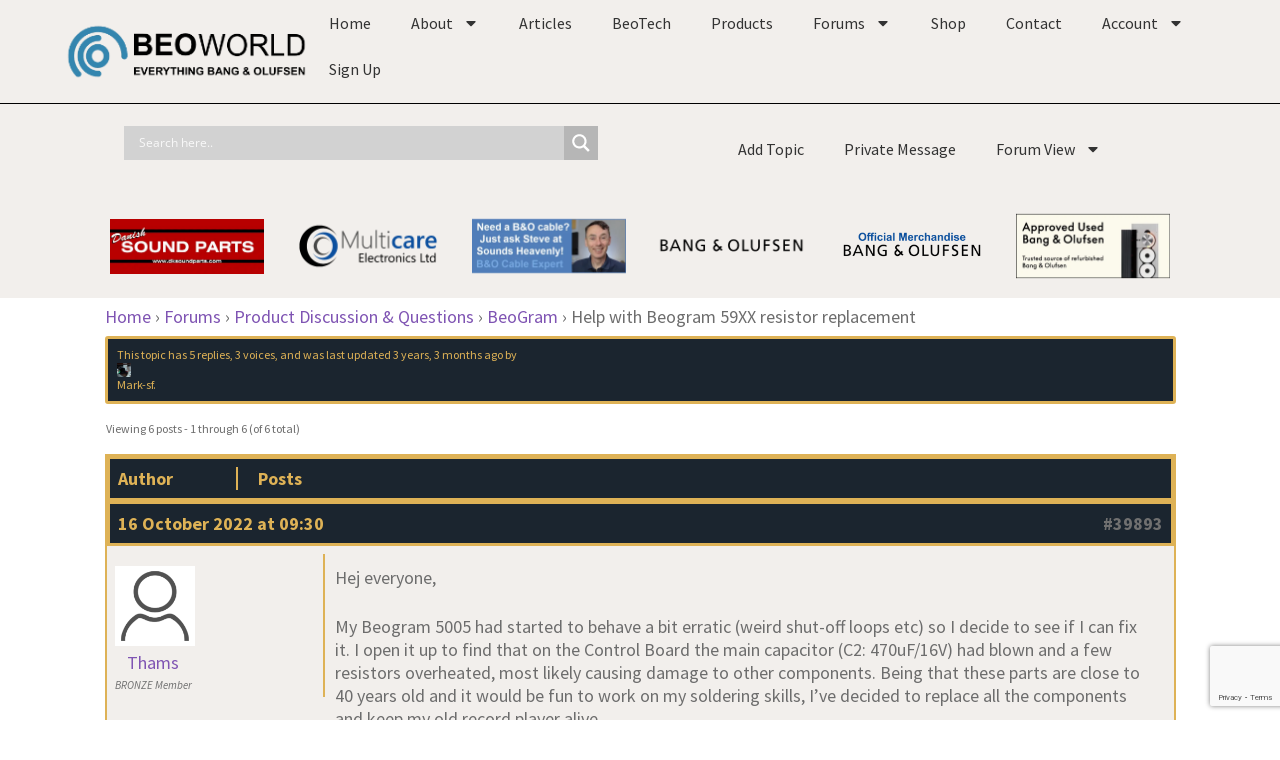

--- FILE ---
content_type: text/html; charset=utf-8
request_url: https://www.google.com/recaptcha/api2/anchor?ar=1&k=6LeBQ5MpAAAAAHjLqz3kPa8sALXycBOKRYxbwN-K&co=aHR0cHM6Ly9mb3J1bS5iZW93b3JsZC5vcmc6NDQz&hl=en&v=PoyoqOPhxBO7pBk68S4YbpHZ&size=invisible&anchor-ms=20000&execute-ms=30000&cb=8bzvqcpl9vxk
body_size: 48849
content:
<!DOCTYPE HTML><html dir="ltr" lang="en"><head><meta http-equiv="Content-Type" content="text/html; charset=UTF-8">
<meta http-equiv="X-UA-Compatible" content="IE=edge">
<title>reCAPTCHA</title>
<style type="text/css">
/* cyrillic-ext */
@font-face {
  font-family: 'Roboto';
  font-style: normal;
  font-weight: 400;
  font-stretch: 100%;
  src: url(//fonts.gstatic.com/s/roboto/v48/KFO7CnqEu92Fr1ME7kSn66aGLdTylUAMa3GUBHMdazTgWw.woff2) format('woff2');
  unicode-range: U+0460-052F, U+1C80-1C8A, U+20B4, U+2DE0-2DFF, U+A640-A69F, U+FE2E-FE2F;
}
/* cyrillic */
@font-face {
  font-family: 'Roboto';
  font-style: normal;
  font-weight: 400;
  font-stretch: 100%;
  src: url(//fonts.gstatic.com/s/roboto/v48/KFO7CnqEu92Fr1ME7kSn66aGLdTylUAMa3iUBHMdazTgWw.woff2) format('woff2');
  unicode-range: U+0301, U+0400-045F, U+0490-0491, U+04B0-04B1, U+2116;
}
/* greek-ext */
@font-face {
  font-family: 'Roboto';
  font-style: normal;
  font-weight: 400;
  font-stretch: 100%;
  src: url(//fonts.gstatic.com/s/roboto/v48/KFO7CnqEu92Fr1ME7kSn66aGLdTylUAMa3CUBHMdazTgWw.woff2) format('woff2');
  unicode-range: U+1F00-1FFF;
}
/* greek */
@font-face {
  font-family: 'Roboto';
  font-style: normal;
  font-weight: 400;
  font-stretch: 100%;
  src: url(//fonts.gstatic.com/s/roboto/v48/KFO7CnqEu92Fr1ME7kSn66aGLdTylUAMa3-UBHMdazTgWw.woff2) format('woff2');
  unicode-range: U+0370-0377, U+037A-037F, U+0384-038A, U+038C, U+038E-03A1, U+03A3-03FF;
}
/* math */
@font-face {
  font-family: 'Roboto';
  font-style: normal;
  font-weight: 400;
  font-stretch: 100%;
  src: url(//fonts.gstatic.com/s/roboto/v48/KFO7CnqEu92Fr1ME7kSn66aGLdTylUAMawCUBHMdazTgWw.woff2) format('woff2');
  unicode-range: U+0302-0303, U+0305, U+0307-0308, U+0310, U+0312, U+0315, U+031A, U+0326-0327, U+032C, U+032F-0330, U+0332-0333, U+0338, U+033A, U+0346, U+034D, U+0391-03A1, U+03A3-03A9, U+03B1-03C9, U+03D1, U+03D5-03D6, U+03F0-03F1, U+03F4-03F5, U+2016-2017, U+2034-2038, U+203C, U+2040, U+2043, U+2047, U+2050, U+2057, U+205F, U+2070-2071, U+2074-208E, U+2090-209C, U+20D0-20DC, U+20E1, U+20E5-20EF, U+2100-2112, U+2114-2115, U+2117-2121, U+2123-214F, U+2190, U+2192, U+2194-21AE, U+21B0-21E5, U+21F1-21F2, U+21F4-2211, U+2213-2214, U+2216-22FF, U+2308-230B, U+2310, U+2319, U+231C-2321, U+2336-237A, U+237C, U+2395, U+239B-23B7, U+23D0, U+23DC-23E1, U+2474-2475, U+25AF, U+25B3, U+25B7, U+25BD, U+25C1, U+25CA, U+25CC, U+25FB, U+266D-266F, U+27C0-27FF, U+2900-2AFF, U+2B0E-2B11, U+2B30-2B4C, U+2BFE, U+3030, U+FF5B, U+FF5D, U+1D400-1D7FF, U+1EE00-1EEFF;
}
/* symbols */
@font-face {
  font-family: 'Roboto';
  font-style: normal;
  font-weight: 400;
  font-stretch: 100%;
  src: url(//fonts.gstatic.com/s/roboto/v48/KFO7CnqEu92Fr1ME7kSn66aGLdTylUAMaxKUBHMdazTgWw.woff2) format('woff2');
  unicode-range: U+0001-000C, U+000E-001F, U+007F-009F, U+20DD-20E0, U+20E2-20E4, U+2150-218F, U+2190, U+2192, U+2194-2199, U+21AF, U+21E6-21F0, U+21F3, U+2218-2219, U+2299, U+22C4-22C6, U+2300-243F, U+2440-244A, U+2460-24FF, U+25A0-27BF, U+2800-28FF, U+2921-2922, U+2981, U+29BF, U+29EB, U+2B00-2BFF, U+4DC0-4DFF, U+FFF9-FFFB, U+10140-1018E, U+10190-1019C, U+101A0, U+101D0-101FD, U+102E0-102FB, U+10E60-10E7E, U+1D2C0-1D2D3, U+1D2E0-1D37F, U+1F000-1F0FF, U+1F100-1F1AD, U+1F1E6-1F1FF, U+1F30D-1F30F, U+1F315, U+1F31C, U+1F31E, U+1F320-1F32C, U+1F336, U+1F378, U+1F37D, U+1F382, U+1F393-1F39F, U+1F3A7-1F3A8, U+1F3AC-1F3AF, U+1F3C2, U+1F3C4-1F3C6, U+1F3CA-1F3CE, U+1F3D4-1F3E0, U+1F3ED, U+1F3F1-1F3F3, U+1F3F5-1F3F7, U+1F408, U+1F415, U+1F41F, U+1F426, U+1F43F, U+1F441-1F442, U+1F444, U+1F446-1F449, U+1F44C-1F44E, U+1F453, U+1F46A, U+1F47D, U+1F4A3, U+1F4B0, U+1F4B3, U+1F4B9, U+1F4BB, U+1F4BF, U+1F4C8-1F4CB, U+1F4D6, U+1F4DA, U+1F4DF, U+1F4E3-1F4E6, U+1F4EA-1F4ED, U+1F4F7, U+1F4F9-1F4FB, U+1F4FD-1F4FE, U+1F503, U+1F507-1F50B, U+1F50D, U+1F512-1F513, U+1F53E-1F54A, U+1F54F-1F5FA, U+1F610, U+1F650-1F67F, U+1F687, U+1F68D, U+1F691, U+1F694, U+1F698, U+1F6AD, U+1F6B2, U+1F6B9-1F6BA, U+1F6BC, U+1F6C6-1F6CF, U+1F6D3-1F6D7, U+1F6E0-1F6EA, U+1F6F0-1F6F3, U+1F6F7-1F6FC, U+1F700-1F7FF, U+1F800-1F80B, U+1F810-1F847, U+1F850-1F859, U+1F860-1F887, U+1F890-1F8AD, U+1F8B0-1F8BB, U+1F8C0-1F8C1, U+1F900-1F90B, U+1F93B, U+1F946, U+1F984, U+1F996, U+1F9E9, U+1FA00-1FA6F, U+1FA70-1FA7C, U+1FA80-1FA89, U+1FA8F-1FAC6, U+1FACE-1FADC, U+1FADF-1FAE9, U+1FAF0-1FAF8, U+1FB00-1FBFF;
}
/* vietnamese */
@font-face {
  font-family: 'Roboto';
  font-style: normal;
  font-weight: 400;
  font-stretch: 100%;
  src: url(//fonts.gstatic.com/s/roboto/v48/KFO7CnqEu92Fr1ME7kSn66aGLdTylUAMa3OUBHMdazTgWw.woff2) format('woff2');
  unicode-range: U+0102-0103, U+0110-0111, U+0128-0129, U+0168-0169, U+01A0-01A1, U+01AF-01B0, U+0300-0301, U+0303-0304, U+0308-0309, U+0323, U+0329, U+1EA0-1EF9, U+20AB;
}
/* latin-ext */
@font-face {
  font-family: 'Roboto';
  font-style: normal;
  font-weight: 400;
  font-stretch: 100%;
  src: url(//fonts.gstatic.com/s/roboto/v48/KFO7CnqEu92Fr1ME7kSn66aGLdTylUAMa3KUBHMdazTgWw.woff2) format('woff2');
  unicode-range: U+0100-02BA, U+02BD-02C5, U+02C7-02CC, U+02CE-02D7, U+02DD-02FF, U+0304, U+0308, U+0329, U+1D00-1DBF, U+1E00-1E9F, U+1EF2-1EFF, U+2020, U+20A0-20AB, U+20AD-20C0, U+2113, U+2C60-2C7F, U+A720-A7FF;
}
/* latin */
@font-face {
  font-family: 'Roboto';
  font-style: normal;
  font-weight: 400;
  font-stretch: 100%;
  src: url(//fonts.gstatic.com/s/roboto/v48/KFO7CnqEu92Fr1ME7kSn66aGLdTylUAMa3yUBHMdazQ.woff2) format('woff2');
  unicode-range: U+0000-00FF, U+0131, U+0152-0153, U+02BB-02BC, U+02C6, U+02DA, U+02DC, U+0304, U+0308, U+0329, U+2000-206F, U+20AC, U+2122, U+2191, U+2193, U+2212, U+2215, U+FEFF, U+FFFD;
}
/* cyrillic-ext */
@font-face {
  font-family: 'Roboto';
  font-style: normal;
  font-weight: 500;
  font-stretch: 100%;
  src: url(//fonts.gstatic.com/s/roboto/v48/KFO7CnqEu92Fr1ME7kSn66aGLdTylUAMa3GUBHMdazTgWw.woff2) format('woff2');
  unicode-range: U+0460-052F, U+1C80-1C8A, U+20B4, U+2DE0-2DFF, U+A640-A69F, U+FE2E-FE2F;
}
/* cyrillic */
@font-face {
  font-family: 'Roboto';
  font-style: normal;
  font-weight: 500;
  font-stretch: 100%;
  src: url(//fonts.gstatic.com/s/roboto/v48/KFO7CnqEu92Fr1ME7kSn66aGLdTylUAMa3iUBHMdazTgWw.woff2) format('woff2');
  unicode-range: U+0301, U+0400-045F, U+0490-0491, U+04B0-04B1, U+2116;
}
/* greek-ext */
@font-face {
  font-family: 'Roboto';
  font-style: normal;
  font-weight: 500;
  font-stretch: 100%;
  src: url(//fonts.gstatic.com/s/roboto/v48/KFO7CnqEu92Fr1ME7kSn66aGLdTylUAMa3CUBHMdazTgWw.woff2) format('woff2');
  unicode-range: U+1F00-1FFF;
}
/* greek */
@font-face {
  font-family: 'Roboto';
  font-style: normal;
  font-weight: 500;
  font-stretch: 100%;
  src: url(//fonts.gstatic.com/s/roboto/v48/KFO7CnqEu92Fr1ME7kSn66aGLdTylUAMa3-UBHMdazTgWw.woff2) format('woff2');
  unicode-range: U+0370-0377, U+037A-037F, U+0384-038A, U+038C, U+038E-03A1, U+03A3-03FF;
}
/* math */
@font-face {
  font-family: 'Roboto';
  font-style: normal;
  font-weight: 500;
  font-stretch: 100%;
  src: url(//fonts.gstatic.com/s/roboto/v48/KFO7CnqEu92Fr1ME7kSn66aGLdTylUAMawCUBHMdazTgWw.woff2) format('woff2');
  unicode-range: U+0302-0303, U+0305, U+0307-0308, U+0310, U+0312, U+0315, U+031A, U+0326-0327, U+032C, U+032F-0330, U+0332-0333, U+0338, U+033A, U+0346, U+034D, U+0391-03A1, U+03A3-03A9, U+03B1-03C9, U+03D1, U+03D5-03D6, U+03F0-03F1, U+03F4-03F5, U+2016-2017, U+2034-2038, U+203C, U+2040, U+2043, U+2047, U+2050, U+2057, U+205F, U+2070-2071, U+2074-208E, U+2090-209C, U+20D0-20DC, U+20E1, U+20E5-20EF, U+2100-2112, U+2114-2115, U+2117-2121, U+2123-214F, U+2190, U+2192, U+2194-21AE, U+21B0-21E5, U+21F1-21F2, U+21F4-2211, U+2213-2214, U+2216-22FF, U+2308-230B, U+2310, U+2319, U+231C-2321, U+2336-237A, U+237C, U+2395, U+239B-23B7, U+23D0, U+23DC-23E1, U+2474-2475, U+25AF, U+25B3, U+25B7, U+25BD, U+25C1, U+25CA, U+25CC, U+25FB, U+266D-266F, U+27C0-27FF, U+2900-2AFF, U+2B0E-2B11, U+2B30-2B4C, U+2BFE, U+3030, U+FF5B, U+FF5D, U+1D400-1D7FF, U+1EE00-1EEFF;
}
/* symbols */
@font-face {
  font-family: 'Roboto';
  font-style: normal;
  font-weight: 500;
  font-stretch: 100%;
  src: url(//fonts.gstatic.com/s/roboto/v48/KFO7CnqEu92Fr1ME7kSn66aGLdTylUAMaxKUBHMdazTgWw.woff2) format('woff2');
  unicode-range: U+0001-000C, U+000E-001F, U+007F-009F, U+20DD-20E0, U+20E2-20E4, U+2150-218F, U+2190, U+2192, U+2194-2199, U+21AF, U+21E6-21F0, U+21F3, U+2218-2219, U+2299, U+22C4-22C6, U+2300-243F, U+2440-244A, U+2460-24FF, U+25A0-27BF, U+2800-28FF, U+2921-2922, U+2981, U+29BF, U+29EB, U+2B00-2BFF, U+4DC0-4DFF, U+FFF9-FFFB, U+10140-1018E, U+10190-1019C, U+101A0, U+101D0-101FD, U+102E0-102FB, U+10E60-10E7E, U+1D2C0-1D2D3, U+1D2E0-1D37F, U+1F000-1F0FF, U+1F100-1F1AD, U+1F1E6-1F1FF, U+1F30D-1F30F, U+1F315, U+1F31C, U+1F31E, U+1F320-1F32C, U+1F336, U+1F378, U+1F37D, U+1F382, U+1F393-1F39F, U+1F3A7-1F3A8, U+1F3AC-1F3AF, U+1F3C2, U+1F3C4-1F3C6, U+1F3CA-1F3CE, U+1F3D4-1F3E0, U+1F3ED, U+1F3F1-1F3F3, U+1F3F5-1F3F7, U+1F408, U+1F415, U+1F41F, U+1F426, U+1F43F, U+1F441-1F442, U+1F444, U+1F446-1F449, U+1F44C-1F44E, U+1F453, U+1F46A, U+1F47D, U+1F4A3, U+1F4B0, U+1F4B3, U+1F4B9, U+1F4BB, U+1F4BF, U+1F4C8-1F4CB, U+1F4D6, U+1F4DA, U+1F4DF, U+1F4E3-1F4E6, U+1F4EA-1F4ED, U+1F4F7, U+1F4F9-1F4FB, U+1F4FD-1F4FE, U+1F503, U+1F507-1F50B, U+1F50D, U+1F512-1F513, U+1F53E-1F54A, U+1F54F-1F5FA, U+1F610, U+1F650-1F67F, U+1F687, U+1F68D, U+1F691, U+1F694, U+1F698, U+1F6AD, U+1F6B2, U+1F6B9-1F6BA, U+1F6BC, U+1F6C6-1F6CF, U+1F6D3-1F6D7, U+1F6E0-1F6EA, U+1F6F0-1F6F3, U+1F6F7-1F6FC, U+1F700-1F7FF, U+1F800-1F80B, U+1F810-1F847, U+1F850-1F859, U+1F860-1F887, U+1F890-1F8AD, U+1F8B0-1F8BB, U+1F8C0-1F8C1, U+1F900-1F90B, U+1F93B, U+1F946, U+1F984, U+1F996, U+1F9E9, U+1FA00-1FA6F, U+1FA70-1FA7C, U+1FA80-1FA89, U+1FA8F-1FAC6, U+1FACE-1FADC, U+1FADF-1FAE9, U+1FAF0-1FAF8, U+1FB00-1FBFF;
}
/* vietnamese */
@font-face {
  font-family: 'Roboto';
  font-style: normal;
  font-weight: 500;
  font-stretch: 100%;
  src: url(//fonts.gstatic.com/s/roboto/v48/KFO7CnqEu92Fr1ME7kSn66aGLdTylUAMa3OUBHMdazTgWw.woff2) format('woff2');
  unicode-range: U+0102-0103, U+0110-0111, U+0128-0129, U+0168-0169, U+01A0-01A1, U+01AF-01B0, U+0300-0301, U+0303-0304, U+0308-0309, U+0323, U+0329, U+1EA0-1EF9, U+20AB;
}
/* latin-ext */
@font-face {
  font-family: 'Roboto';
  font-style: normal;
  font-weight: 500;
  font-stretch: 100%;
  src: url(//fonts.gstatic.com/s/roboto/v48/KFO7CnqEu92Fr1ME7kSn66aGLdTylUAMa3KUBHMdazTgWw.woff2) format('woff2');
  unicode-range: U+0100-02BA, U+02BD-02C5, U+02C7-02CC, U+02CE-02D7, U+02DD-02FF, U+0304, U+0308, U+0329, U+1D00-1DBF, U+1E00-1E9F, U+1EF2-1EFF, U+2020, U+20A0-20AB, U+20AD-20C0, U+2113, U+2C60-2C7F, U+A720-A7FF;
}
/* latin */
@font-face {
  font-family: 'Roboto';
  font-style: normal;
  font-weight: 500;
  font-stretch: 100%;
  src: url(//fonts.gstatic.com/s/roboto/v48/KFO7CnqEu92Fr1ME7kSn66aGLdTylUAMa3yUBHMdazQ.woff2) format('woff2');
  unicode-range: U+0000-00FF, U+0131, U+0152-0153, U+02BB-02BC, U+02C6, U+02DA, U+02DC, U+0304, U+0308, U+0329, U+2000-206F, U+20AC, U+2122, U+2191, U+2193, U+2212, U+2215, U+FEFF, U+FFFD;
}
/* cyrillic-ext */
@font-face {
  font-family: 'Roboto';
  font-style: normal;
  font-weight: 900;
  font-stretch: 100%;
  src: url(//fonts.gstatic.com/s/roboto/v48/KFO7CnqEu92Fr1ME7kSn66aGLdTylUAMa3GUBHMdazTgWw.woff2) format('woff2');
  unicode-range: U+0460-052F, U+1C80-1C8A, U+20B4, U+2DE0-2DFF, U+A640-A69F, U+FE2E-FE2F;
}
/* cyrillic */
@font-face {
  font-family: 'Roboto';
  font-style: normal;
  font-weight: 900;
  font-stretch: 100%;
  src: url(//fonts.gstatic.com/s/roboto/v48/KFO7CnqEu92Fr1ME7kSn66aGLdTylUAMa3iUBHMdazTgWw.woff2) format('woff2');
  unicode-range: U+0301, U+0400-045F, U+0490-0491, U+04B0-04B1, U+2116;
}
/* greek-ext */
@font-face {
  font-family: 'Roboto';
  font-style: normal;
  font-weight: 900;
  font-stretch: 100%;
  src: url(//fonts.gstatic.com/s/roboto/v48/KFO7CnqEu92Fr1ME7kSn66aGLdTylUAMa3CUBHMdazTgWw.woff2) format('woff2');
  unicode-range: U+1F00-1FFF;
}
/* greek */
@font-face {
  font-family: 'Roboto';
  font-style: normal;
  font-weight: 900;
  font-stretch: 100%;
  src: url(//fonts.gstatic.com/s/roboto/v48/KFO7CnqEu92Fr1ME7kSn66aGLdTylUAMa3-UBHMdazTgWw.woff2) format('woff2');
  unicode-range: U+0370-0377, U+037A-037F, U+0384-038A, U+038C, U+038E-03A1, U+03A3-03FF;
}
/* math */
@font-face {
  font-family: 'Roboto';
  font-style: normal;
  font-weight: 900;
  font-stretch: 100%;
  src: url(//fonts.gstatic.com/s/roboto/v48/KFO7CnqEu92Fr1ME7kSn66aGLdTylUAMawCUBHMdazTgWw.woff2) format('woff2');
  unicode-range: U+0302-0303, U+0305, U+0307-0308, U+0310, U+0312, U+0315, U+031A, U+0326-0327, U+032C, U+032F-0330, U+0332-0333, U+0338, U+033A, U+0346, U+034D, U+0391-03A1, U+03A3-03A9, U+03B1-03C9, U+03D1, U+03D5-03D6, U+03F0-03F1, U+03F4-03F5, U+2016-2017, U+2034-2038, U+203C, U+2040, U+2043, U+2047, U+2050, U+2057, U+205F, U+2070-2071, U+2074-208E, U+2090-209C, U+20D0-20DC, U+20E1, U+20E5-20EF, U+2100-2112, U+2114-2115, U+2117-2121, U+2123-214F, U+2190, U+2192, U+2194-21AE, U+21B0-21E5, U+21F1-21F2, U+21F4-2211, U+2213-2214, U+2216-22FF, U+2308-230B, U+2310, U+2319, U+231C-2321, U+2336-237A, U+237C, U+2395, U+239B-23B7, U+23D0, U+23DC-23E1, U+2474-2475, U+25AF, U+25B3, U+25B7, U+25BD, U+25C1, U+25CA, U+25CC, U+25FB, U+266D-266F, U+27C0-27FF, U+2900-2AFF, U+2B0E-2B11, U+2B30-2B4C, U+2BFE, U+3030, U+FF5B, U+FF5D, U+1D400-1D7FF, U+1EE00-1EEFF;
}
/* symbols */
@font-face {
  font-family: 'Roboto';
  font-style: normal;
  font-weight: 900;
  font-stretch: 100%;
  src: url(//fonts.gstatic.com/s/roboto/v48/KFO7CnqEu92Fr1ME7kSn66aGLdTylUAMaxKUBHMdazTgWw.woff2) format('woff2');
  unicode-range: U+0001-000C, U+000E-001F, U+007F-009F, U+20DD-20E0, U+20E2-20E4, U+2150-218F, U+2190, U+2192, U+2194-2199, U+21AF, U+21E6-21F0, U+21F3, U+2218-2219, U+2299, U+22C4-22C6, U+2300-243F, U+2440-244A, U+2460-24FF, U+25A0-27BF, U+2800-28FF, U+2921-2922, U+2981, U+29BF, U+29EB, U+2B00-2BFF, U+4DC0-4DFF, U+FFF9-FFFB, U+10140-1018E, U+10190-1019C, U+101A0, U+101D0-101FD, U+102E0-102FB, U+10E60-10E7E, U+1D2C0-1D2D3, U+1D2E0-1D37F, U+1F000-1F0FF, U+1F100-1F1AD, U+1F1E6-1F1FF, U+1F30D-1F30F, U+1F315, U+1F31C, U+1F31E, U+1F320-1F32C, U+1F336, U+1F378, U+1F37D, U+1F382, U+1F393-1F39F, U+1F3A7-1F3A8, U+1F3AC-1F3AF, U+1F3C2, U+1F3C4-1F3C6, U+1F3CA-1F3CE, U+1F3D4-1F3E0, U+1F3ED, U+1F3F1-1F3F3, U+1F3F5-1F3F7, U+1F408, U+1F415, U+1F41F, U+1F426, U+1F43F, U+1F441-1F442, U+1F444, U+1F446-1F449, U+1F44C-1F44E, U+1F453, U+1F46A, U+1F47D, U+1F4A3, U+1F4B0, U+1F4B3, U+1F4B9, U+1F4BB, U+1F4BF, U+1F4C8-1F4CB, U+1F4D6, U+1F4DA, U+1F4DF, U+1F4E3-1F4E6, U+1F4EA-1F4ED, U+1F4F7, U+1F4F9-1F4FB, U+1F4FD-1F4FE, U+1F503, U+1F507-1F50B, U+1F50D, U+1F512-1F513, U+1F53E-1F54A, U+1F54F-1F5FA, U+1F610, U+1F650-1F67F, U+1F687, U+1F68D, U+1F691, U+1F694, U+1F698, U+1F6AD, U+1F6B2, U+1F6B9-1F6BA, U+1F6BC, U+1F6C6-1F6CF, U+1F6D3-1F6D7, U+1F6E0-1F6EA, U+1F6F0-1F6F3, U+1F6F7-1F6FC, U+1F700-1F7FF, U+1F800-1F80B, U+1F810-1F847, U+1F850-1F859, U+1F860-1F887, U+1F890-1F8AD, U+1F8B0-1F8BB, U+1F8C0-1F8C1, U+1F900-1F90B, U+1F93B, U+1F946, U+1F984, U+1F996, U+1F9E9, U+1FA00-1FA6F, U+1FA70-1FA7C, U+1FA80-1FA89, U+1FA8F-1FAC6, U+1FACE-1FADC, U+1FADF-1FAE9, U+1FAF0-1FAF8, U+1FB00-1FBFF;
}
/* vietnamese */
@font-face {
  font-family: 'Roboto';
  font-style: normal;
  font-weight: 900;
  font-stretch: 100%;
  src: url(//fonts.gstatic.com/s/roboto/v48/KFO7CnqEu92Fr1ME7kSn66aGLdTylUAMa3OUBHMdazTgWw.woff2) format('woff2');
  unicode-range: U+0102-0103, U+0110-0111, U+0128-0129, U+0168-0169, U+01A0-01A1, U+01AF-01B0, U+0300-0301, U+0303-0304, U+0308-0309, U+0323, U+0329, U+1EA0-1EF9, U+20AB;
}
/* latin-ext */
@font-face {
  font-family: 'Roboto';
  font-style: normal;
  font-weight: 900;
  font-stretch: 100%;
  src: url(//fonts.gstatic.com/s/roboto/v48/KFO7CnqEu92Fr1ME7kSn66aGLdTylUAMa3KUBHMdazTgWw.woff2) format('woff2');
  unicode-range: U+0100-02BA, U+02BD-02C5, U+02C7-02CC, U+02CE-02D7, U+02DD-02FF, U+0304, U+0308, U+0329, U+1D00-1DBF, U+1E00-1E9F, U+1EF2-1EFF, U+2020, U+20A0-20AB, U+20AD-20C0, U+2113, U+2C60-2C7F, U+A720-A7FF;
}
/* latin */
@font-face {
  font-family: 'Roboto';
  font-style: normal;
  font-weight: 900;
  font-stretch: 100%;
  src: url(//fonts.gstatic.com/s/roboto/v48/KFO7CnqEu92Fr1ME7kSn66aGLdTylUAMa3yUBHMdazQ.woff2) format('woff2');
  unicode-range: U+0000-00FF, U+0131, U+0152-0153, U+02BB-02BC, U+02C6, U+02DA, U+02DC, U+0304, U+0308, U+0329, U+2000-206F, U+20AC, U+2122, U+2191, U+2193, U+2212, U+2215, U+FEFF, U+FFFD;
}

</style>
<link rel="stylesheet" type="text/css" href="https://www.gstatic.com/recaptcha/releases/PoyoqOPhxBO7pBk68S4YbpHZ/styles__ltr.css">
<script nonce="lywaQaFe6HTVZxEiUZF8pA" type="text/javascript">window['__recaptcha_api'] = 'https://www.google.com/recaptcha/api2/';</script>
<script type="text/javascript" src="https://www.gstatic.com/recaptcha/releases/PoyoqOPhxBO7pBk68S4YbpHZ/recaptcha__en.js" nonce="lywaQaFe6HTVZxEiUZF8pA">
      
    </script></head>
<body><div id="rc-anchor-alert" class="rc-anchor-alert"></div>
<input type="hidden" id="recaptcha-token" value="[base64]">
<script type="text/javascript" nonce="lywaQaFe6HTVZxEiUZF8pA">
      recaptcha.anchor.Main.init("[\x22ainput\x22,[\x22bgdata\x22,\x22\x22,\[base64]/[base64]/[base64]/bmV3IHJbeF0oY1swXSk6RT09Mj9uZXcgclt4XShjWzBdLGNbMV0pOkU9PTM/bmV3IHJbeF0oY1swXSxjWzFdLGNbMl0pOkU9PTQ/[base64]/[base64]/[base64]/[base64]/[base64]/[base64]/[base64]/[base64]\x22,\[base64]\x22,\[base64]/CmAnDvcOiwq5ywofDmgLDkxbDpkdsdMOeMVrCngTDuy/Cv8OWw6Yxw6zCpsOYKi3Dkjtcw7JmVcKFHWrDtS0ofHrDi8KkfmhAwqlOw4VjwqcywrF0TsKiMMOcw44gwrA6BcKXcsOFwrkxw4XDp1p/wqhNwp3DkcKqw6DCnhllw5DCqcOdGcKCw6vCg8O9w7Y0cR0tDMOuXMO/JjwdwpQWN8O6wrHDvxwOGQ3CpsKmwrB1PsK6YlPDmsKUDEhMwqJrw4jDhmDClllGIgrCh8KtEcKawpUhQBRwIAA+b8KOw41LNsOoGcKZSzNEw67Dm8KmwrgYFEbCig/Cr8KSHCFxYsKaCRXCplHCrWlJZSE5w43Cg8K5wpnCkW3DpMOlwocSPcKxw57ClFjClMKxf8KZw48VGMKDwr/[base64]/DgcOWZg/CmX3DlcO5w67Ck2jCscK0wrtxwrVRwpgQw5xlW8OkcEbCoMOyY2J5DsKfw4NwWXEGw5wgwojDp0dSdcOPwocNw7V0G8OrXcKlwr3DksKgVm/DqHjCgwbDlMOQG8KcwqkrJgzClDbCicO5wrrDtcKqw4jCvkzCnsO6wpnCksODwo3CjcOKNMKlW34DGDPCl8Otw4fCoj4QcRxwM8OuBkMYwp/DlxjDqsKCwrjDlcOMw5TDmzfDtSw1w73CoTbDqkEkw7DCj8KgVcK/w6TDu8OQw5s4woF6w7vChEQ4w5EAw5FnTcK2worDncOUAMOhwrvCpS/Ck8Kbw4jCmMKvfF7CvMOAw4ZKw4Rdw5Zjw4crw4jDmWHDiMKvw6rDucKPw7jCjsOdw6Fhwo3DmyDDsywowpjCtGvCu8O+Mjd3BSLDlmXCiEoQCSpLw6jCicKOwq3CrsOadcOeNCUcw65Pw6ofw5/Dm8K+w7FrHMOGa3AVFcOhw4Yiw60cPzNAw4ctYMOLw7IuwpbCg8KBw4Efwr3DqsOISsO1NMKsVsO/w5XDosO+woUXcTo4c2M3NcKKw6LDp8O2wpTCjcOdw65twoQ9HGotXRPCmgx9w5ouM8OFwqfCqxPCkMKybhfCk8K3wp3Cl8KWDcOww6TDr8Opw7zCslfCqls1woPCs8O3wpY6w4cUw6XCr8O4w5gnTsKAHMO2Q8KawpTDpyAcQGtcw6/Dpglzwr7DqcO6wps/[base64]/w641FCAnwpZ3GjfCqXpOVMORwqckwqBHBcOFd8K/fgQrw5rCt0JRFys2W8Ogw4kNbMKNw7TCo0Y7wovDiMO3w49jw6lhw5XCqMOkwoHCtsOtDHfCqsKUwrEZwqRnwrNXwpcOWcOKQ8OMw4Q/[base64]/Dr8O5W8KKw65SJmk/LcOiw70GOMKxw5rDn8O6PsODFn9Gw7nDgF3DmMOFCQLClMOrfUMMw4DDuFHDrWPDrVUqwrFGwqg/w4JUwpHCnwLCkQ3DgSJOw5MGw4oywovDnsKfwqbCtcOuPnzDh8OIax0tw40KwrpLwoJyw6sjCV9ww6fDt8Olw5XCuMKOwp9OVEZewp91RX3ChsOOwrHCncKKwooXw7E9JW5mIwVTSXB5w4FIwpfCqcK6wqbCvgjDmMKcwrzDg11Bw6Zrw5VewozDjADDu8Kxwr/[base64]/EsK5cMKUw6bDniVrTsOyOMKvSMO0wpQEwqvDjnnCgHABwoViR0nDr2B8S1LCpcKkw7sEwrcIK8O9ScO0w73CosKfdRzCv8ONKcOodAULKcOWVixaN8Kpw7Ipw7HClQzCgR/[base64]/CmMKcw4fDkgHCm8KcwoLDgBZNMxMQKFLDol7DjsOHwp1HwoQAPsK2worCn8OYw7Qaw6ZTw6pHwrBcwoxcCcK6LMO+DcKUfcKjw4UTPMKXU8OzwoHDly/CtMO1MmjDq8OAw7lhwolORU9edQbDg2lvw5zCocKcWV5ywpLChnPCrRFIXcOWAGNdPxkgOcKCQ2VcOcOFFsOVYmjDocKXNGbDuMOvw40NVkjCvcKBwrnDnlLDmVLDu3Nbw7rCo8K3JMO5WMK4IlDDpMOKQMOKwqPCgx/CvD9bwo/ClcKSw4fCkHLDhx3DvcOVFMKbOHFHNsOPw4DDn8KGw4Y4w4fDpMOMc8OEw7JdwrQbcX/DiMKrw4onaCxowodHNh7CsxzCjy/CoT1Uw5E4VsKiwoPDvQtLwqNyBn7Dsj/CtMKhG3xQw7ASFMKKwoM0esKmw48ROlDCsVXDgSh8wqvCqMO4w6gswoZLAi3DicO3w53DmCYwwonCsCHDvsOtJWBqw5xvH8Ojw6FsV8KSZ8KxeMKEwrnCpsO7wqgAJsOSw6okEUfCqCMOIS/Dvx8XXMKAGsO0CS8zw6VxwqDDhsOkbcOyw7zDk8KXWMOKV8OYWMK9wrvDuGjDrBQlbh9mwr/CicKwesK9w4PDmMKwY3VCUkVPY8KZaFfDmsKuNVrCh2YHAsKHwrrDhMO8w6BVRcO/UMKvwpNLwq8kXyjDucONwpTCisKaSRw7w5YDw5jCoMK6YsKSOsOsTMKCPcKJK1UOwrgqdnYkAGrClExIw77Dgg9wwot1OBNyVMOgCMOUwrwuHMKfLx4hwpsddMO3w616cMOnw7kUw4cSKgvDhcOCw6ZXH8K+w7ZxcMKTbz/ChUfCilXChxjCqjDCkgNLYsO8VcOMw4wJATgfGsK2wpDCmzApd8Kqw71MIcKrNcOHwrJ2wrlnwoAww4bDj2TCp8O7esKmT8OtPgfDicK0wpxxA27Du1ZCw5FWw6LDun8Tw4YnT1dmRlrChQwbGsOJCMKxw6Zud8Onw6zCvcO/woQ2NhvCp8KOw4zDnMK0W8O6Dg1gEHIgwqgPw4Auw6VewpPCmh3CgMKaw58owp5QAsOXcSnChjZ0wp7ChMOkwp/CrRbChF8iW8KfRcKoOcOIQsKZJ2/CjhoCN2oNe3vDmx5ZwpbCmMOhQ8KjwqoiT8OuE8KNHMKwe1BKYTRSNC/DjG8MwrApw5zDjkJ/esKtw5PDmMOvMMKew6lnFmEJC8OhwrHDnj7DjD7ClsOCOFRTwoo8woctUcKPaxbCpsOuw6zCgwXDpl5cw6vDjV/CjwbCnB5TwpPCr8OowoEswq8Qa8KiZ3nDpMKAO8OHwqvDhS85wpDDpsKSLzYDVMOyZWETS8OaYmXDn8KIw6bDsWZVLhUaw4zCocOEw44xw6nDgFTCpyNhw7LCpihOwqkoQhADVW/Dl8Kaw7rCqcKOw5wwIS/[base64]/CsQjCj3x8VsOXw6wlBTbCvcKSBsKeXMOdcTkvB2nCmcOAbT0rXsO0ScOrw4psbl3DpmczUDtowrVaw6M+BsK+ccOSw7DDgS/CngRpdVzDnRHDhcKVKMK1RDwTw40nZCfCskB6wrczw6bDr8OqEWfCm3TDrMKjZsKcPcOow487c8OQO8KySVPCuXRTD8OdwrTCiC8Ww6vDs8O/XsKNfcKkNFpGw5Naw5lWw4otLRM8JlbCm3XDj8OzKilGw7DCi8K3w7PCuAB5wpMSwrfDpE/DmmNQw57DvsOcCcO4Z8KSw5lpKsKswp0Iw6LCo8KrbwM4V8OuasKSw57DjnAWw6ssw7DCk0vDhU1JbsKzw5gdw5ozHXLCo8O9XGrDkmUWTMKTCDrDjmTCr0PDngtVZsKFKMKuw67DlcK0w5/DhcKPSMKZw4/DiEPDijnDkit/wpxsw45mw4pPI8KQw4fCjsOMAMK+w7/ChyrDiMK7fcOawpzCjMOYw4XCicKSw6wJwol1w6EkdzrCrVHDqnAVDMK7WsKsPMKDw4XDqVl6wqtRPSTDiz5cw4EOD1nDnsOYwpjCusK7wpLDgVBmwrjCgcKSNsOew4IDw4gLc8Ogw41XNMO0wrHDiWrDjsOIw7PCkVI8FMK3wpZFJDjDgsKKF0LDgsO2L1h/VAHDikzCq1Vpw7QeZMKJSsOaw4TClsKpXxXDu8OEwobDo8K8w4N7w6xQacKZwrrCvsKAw6HDpkrDpMKzH18oVDfDr8K+wrd5XGcmwoHDvRhvA8K1wrAjesKgH2zCnW7DlDvDukpLK2/DnMK1wqZAYMKhIjzCpMOhCl1jw43DsMOdwr7DqlnDqUxuw6oub8KdOsOXTDhMwobCrRzDpsOYK2fCtUxOwq7Co8KNwo8SeMOhdkfDiMKzRm/CtlRrRcO7C8KdwozDgcKGYcKHb8OmDWMqwrfClcKXwpvDtMKOOAPDhcO5w5F5LcK+w5DDk8KBw6R8Pw3CqcK0Agk+VjvDpcOPw4jCgMKxQVIkRsOgM8OwwrAwwqk0eE7DjcOswooJwpXCt0bDtGHDuMKMTMKqQw4/B8KBwoN7wrLDvgnDlcO2dsOwWA3DvMKaVcKSw68NVB4HMG9IWcOtVCHCu8OvOsKqw7jCsMOOSsO/w54gw5HCpcK2w4omw6UOPMOtdhF7w6pidMOpw7dtwoESwrbCnMKBwpbCjivCp8KjUsKTNXZ4RX99QsKQVMOgw5ppwpTDoMKGwrXCtMKKw4vCq3ZZQTUNGyxkVABjw6nChMKHEMOzZD/[base64]/[base64]/Cgk/[base64]/DmA7CvSMMw4HDk0x3RRU9UsKRZhRCWQvCtsKuEH1MZsOqFcOpwotew7RpfMOUeW8YwoLCn8KOGRjDm8KUD8KAwrFKwpcKIzpZw5PDrzbDpxtwwqh8w488NMObwodLLA/CpsKBaHA1woXDk8Oew7TDpsOWwobDjFjDnxTDoHHDpG3DgMKvHkTCtm8+LMK1w5x4w5TCmEfDs8OUJHnDp2/CtsOrfMOdGMKCwo/[base64]/wqtpwoHCuzNEKVFYQsKDwrnDnzPCusObwrLDkynCjV/DoUUSwp3DphJiw6zDohUCacOzJ2gEM8KsV8KsMjvDvcK9CcOQwrPDusKkZiNVw7oLSBdBwqV+w6jDkcKVw67DlyDDvcKUw5pYV8OUfEXCgMKXLnhjwqPCsFDCqsKRA8OcRh9UFznDn8Ofwp/[base64]/CviDCh2kGTiJkw6/DtDfDkxhLMMOccMOywrsaL8KWwpXCisKzY8OMDFkjFRhcF8KMc8Ktw7J9JUbDrsKowo0AVAcUw491DyPChnfDsHk6wpbDqMOaAXbCk3sFQ8O0EMOQw4HDpww4w4Fqw7rCjAJEUMO/wonCosO4wpDDosKgwox/[base64]/DsO5wonCvQ3Cr8KWwpsnSMK1KX18wr/CiMOdw4rCgQ7DokRSw7fDmF4aw55mw7/CmsKkFzDChsObw7B/wrXCpm0scxrDiW3DmsKLw5fCp8KhGsKewqBgPMOkw4DClsOUYjnDjHvCn0d4wrbDhyfClMKgCjduO2/CssOAAsKeTR/[base64]/OxjCuMOLw5VnAhBvwrgjScK4TCDCtSEJw7fDqifDoXZ/VGkJFBrDiRZpwr3DtsOuLTNQIcOOwo5zVMKww4/DsEt/PnIYFMOvYcKow5PDocOpwokqw5fDngrDusK/wpEhw7Vew4MCT0DDlVUgw6nCqWvDo8KmCcK/w4EfwrnCvMK7RMKlfsOkwqMyekfCkg99AsKWdcObEsKBwosXDEPCvMOlUcKVw7LDpMOHwrVzORNbw43CjMKdDMOkwpFrSWDDvSXCpcOFAMKsJG1Xw6HDo8KiwrwcZ8Kbw4FxK8OJwpBLJsK9wppMX8KeOC9pw6IZw7bCpcKNw5vCgcKVV8OEwp/ChFFCw6LCknTCvcKMcMKwLcOzwrwbFMKlKcKJw7E2fcOuw6bCqsKrRF5+w5t/FcKXw5JGw4knwp/DkRvCv0nCqcKOwo/Cm8KHwpLCjB/ClMKXw4TCqsOqZ8OKA2gCPU9oNWjDu1onw67CnH/CpsKUWw4KVcKoXgzDoxLCl2DDiMKBNcKFQinDrcKyOAXCgcOCBsOWakDCil/DpAPDthxuccKfwolVw7nClMKRw6nCnXPChWJpNCgCM0oBf8K8PUB+w4jCqMOPDDg5WsO1Ln5VwqXDtsObwoplw5fDgE3Dtj7Cg8KwHWfClG0HFDlpeAspw7Eywo/[base64]/Cml7CuS/CjMKRQ8KiCsOTwptPD8Kbw41/b8KTwo0xcMK0w7BFV09RY0/[base64]/DosOKRcOAXcOYw5JIIcOnDcKgw70Jwr7CisKZw7TDrVPCt8OoUMKxXz9Rfz/DlMOiJcOgwr7DvMKLwo51w5DDuTE0HGzCvhMYWXATNgcHw45kG8Ozwq01UzjCtU7DjMOpwqsOwoxkfMOUBl/Dl1Q3TsOrJj15w5rCsMOWa8K/[base64]/Du8KLwrANK8Ogwo/DoQBzw5zCrHrDtX/DvcKDw4gjwpgBZUxQwoRqPMK7woUzb1fChTvCgmhTw6FPw5BlPhrCvSjCv8KYwo5hcMOcwrXDo8K6QS5Zw69YQiUsw4g4MsK2w5Rbwq45wrQ5f8ObCMKUwp88DRBuVyrCghszcXXDsMKPFcKUPMOMV8OGBGwSw78Tb3jDv3zClMK9wpHDicOFw65/MlPDgMOtKVfDoTlGPAVzOcKdBsKiXcKpw5jCgR3DnsOVw7PDukQRMQdLwqLDm8KJK8ORTMKLw5QlwqzCj8KRZsKZwqMmwpXDoBASEghWw6nDjw8AP8O2w5IMwrHDpsOEWm5XAsKAZCDCnEbCr8OmLsKjZ0XCq8O6w6PDgwnCgMOiYDcqw51NbyHCiGcdwrBdNcK+wo0/[base64]/DqsKudsKpS8KGPsK+wojClcK4wr5jw4XDs2pUw6jDiDTDqmB3w61MNsORDwnCuMOMwqbCtsO/ScKLe8KQN2dtw7Nuw7VUPcKQw4/CkknDon4EA8KuLsKVwpDCmsKWw57CnsOewpXClcKrVMOSYVwJMcOjDmHDssKVw6xRWG03SGXCmcOrw6XDsG5Fw5hhwrUuPxDDksOPw5LCrsOMwoNFJsObwqDDgk/CpMKrRghQwpHDvkhaRMOjwqxOwqI8WcKtXStyGURLw5BGwoXCghxWw6PDiMKbU3nCmcKswoLDpcO9wo7CoMOowrZDwoBDw5PDpm1DwoXDhk85w4bDicO9wqw4w7zDkgY/wozDiHnCpMKZw5Mpw4gwBMO+LSw9wofCnkLCsG7Dtl/[base64]/[base64]/DpDbCkcOww4zDoMOPwqYIwoldJcOdwrchwo10Z8OhwqY2cMKiw4JLSMK0wqxGw4hrw5TDlibCpRTCm0nCkMOgO8K8w7NSwpTDlcOHCcOfWyRQLsKGXhFUecOPEMKrZcKoG8OnwpvDl0/DmcK1w5rCmw/DiyZYbTbCuC4Yw5lnw7Qlwq3Ckx/[base64]/Ciz7Cr8KXw5g6JTZSw44ZOsOMccKIHF8TcT/CtX7CmMKmKsO/CMO1cXPClcKYeMOCYGbCsRTCgMKEKcKPwp/DhDFXeAMTw4HDicK0w4/CtcORwpzCmcOleg9uw4zDnFLDtcOZwroTQ1LCo8Opfn5WwojDhsOkw6QOw5jCvTggw5MUwolPaELDqAEvw7fDlsObWMK5wopsMA9zeAjDmcKlPG/CmsO/R15xwrrCjUYRw7jDqcOJVMONw7LClsOoTkUPKsOlwpoZQ8OXTn87N8Ouw5PCocO4wrrChsKIM8K0wpoJA8KSwrDCiDPCtMO2PWHDiS9Fw7pxwrzCscOowoN7TUbDrsOXESJRM3x/wrLDiVJLw7nClcKcWMOjMXN5w6IzNcKGwqbCu8OGwrPCi8OnfB5ZPTAHC08fwrTDnAhfOsOwwp0EwotHGsKRQcO7ZsOUw7XDvMK+dMKpwr/[base64]/CjsOPwrXDhBAFw4jCt8OaSsO6QMObwpcsRU5Iw7nDhMO+wr07b2/DrsORwpLCvUALw6fDpcOTSU/CtsO7MTDCq8OxPyDClXUiwqDCrAjDrEd2w6NPSMKkKUNWw5/CosKsw5TDkMK2w5fDsiRub8KHw4zCq8OEaBdYw7XCtXlnw7/ChVJkwp3CgcOcCmXDq1fCpsKvIX9Bw4DCk8O9w5gsw4rCrMOMwpotw5HDlMKRPHNkbxlJdsKlw6rDoUAKw6cDO3LDr8OXTsO5EsOzQ1c0wpLDjwMDwqnDiz/[base64]/[base64]/DnsOMdQlawqUeSQbCvHBnXcKkBMK1w6vCpS3CuMKxwq/Cj8Ode8OmWCPCpSl9w6vDr07Do8ODw7E3w5bDiMKDBlnCrAwkw5TDtz9ncE/Ds8OkwoQxw6LDmgYceMKXw79YwoPDnsKiw7nDl1gKw4XCi8K1wr1pwpBSHcOow5/CrcK/eMOxCMK3wobCicK+w6wdw7DDjMKaw7dcVMKte8Ode8OYw5LCoxvCgMO1NgzCj2HCpFVMworCqMKUUMOhwoM1w5sveFRPwpsLO8OBw5U1KjR0wo9qw6TDhWTCvsOMDGo2woTCoiQwesOLwqnDh8KHwrzDpUbCs8KGfG8Ywq/Dg2NSMMOewoJfw4/[base64]/[base64]/[base64]/Doj/CiQgZwrLCmDEHwrnCh8Kmwq99wpoic1vDqsKew4YpPkFfVMKIw6XCj8KbPsOINMKLwrIGLsO5w63DvsKIJjp7wpXCng1FLgshw7/DgsODVsOHKjLDjl87woRufBDDucOgw5cUXgBeV8OuwpQNJcKuaMKHw4I0w7R9TQHCrGxAwozCi8K/HkoBw4JkwqQWYsOiw47ChG/ClMOiecO9w5nCowVkczvDo8OAw6nCvHfCi0EAw7tzIEfChsOJwrA8YcO+ccKxOmIQw4XDogtOw6lSWSrCjsOeWzV6wqlWw5bCosOew4kRwpXCp8OEV8Kpw50xclZiBGZMcsOSZsOxwqQ1wr0/w51QTMOwZBFMBGEYw5/Dli3DicOkFC0aU3s/w4PCrllBfWh3AFrDjVjCqCUBenkow7XDnlPCmG9jIFRXdF4aR8K1woo7VzXCncKWwrU3wqAAdcOBJ8KRSRpRKcK7wqd2wpkKwoDClcOdWsOqM33DhMO8MMK+wrnCnjVZw4XCrk7CjB/[base64]/DmhsMDGLCv3E0w6AUw7PCqETCiWzCg8K4wqLCoQISw4nCmsKwwo9iYcOrw6pfKHPDpEEGZ8K2w6oHw53Ch8O7wqrDiMODCgzDpcKXwo3Cpg/DpsKLNMKvw4DCl8KmwrPDsBBfFcKfbUpYw4tywpRSwqIQw7ROw7XDvVwoKsO+wrBUw7RAN08qwpTCojfDpMK6wpbCnxLDjMOvw4vCqcOYa1h7PFZsEk5FGsOZw47DvcK/w5k3J3wORMKIw4MfN3bDil1sWmrDgjZ7AV4AwofDgcKcUipmw7U1w4NxwqLDjgbCs8OeD1zDq8OKw7ptwqJLwrgvw4/CkBVhZcONOsKLwrFbw70DKcOjXhJ3K1TCvg7DkMKLwonDuXwGw7LCsnnCgMKBTEfDlMOhIsOqwo48PVjDuksXEGHDisKhXcOCwrgXwpl3PQlnwonDocKSD8KBwqJwwonCrcKeCcK+CyQow7B/[base64]/DtsKfYcO2wodWWBXCjl/ClsKtS8Oyw5zDoMKgwrPCiMO7wrbCs191wr8qQ0zCvTNRYWHDuADClcKrw6zDoUcOwqtWw7spwoEfa8K3R8KVPzPDksKrw49xUzZDZcOfMR8pW8K2wqhYdsOWBcOwc8KeXgfDm3xca8KRw6VtwoTDk8KSwoHCgsKJCwMuwqphFcO2wr/DqcK/B8KKJsKqw4d5woNpwqPDuX3Cg8OnFUY2ZXfCo0fCuW0EaVsgUGXDtknDugnDkcKGBRhBLcK0wrnDvQzDjxvDr8ONwqnCvcOjw495w5FaXHzDlG/DvA3Dt1fChB/DmsORZcKPecKMwoHDiDw9EWXDvMOUw6NrwqFDIjHCiwIvXzVMw4A+NBxZw6Q/w5/DlMOxwq93e8KHwo9ADF5zKVPDrsKgJcOUfMOBVDx1woxDKMOXbmpawoA0wpgAw4zDh8OjwoYgRFDDucOKw6jChwVCM01AK8KpH2DDmMKgwqFdYMKqRFgLPsOrS8Omwq0eGUQdS8OJZlDDmBnCoMKqw5nCj8K9UMOVwpwSw5vCpMKQBgvDocKreMOJQCICR8O/VV/CiyhEw5XDhi3DlV7CiyLDgmbCqkkUwrvDkxrDiMKkMDULDsK/wphdw54Jw4XDgEkZw6RJF8KNY2/CucKwPcOeRkPCjWzDrgcnRD8NKcKfacOYwohDw4tdJMONwqDDp1VYJlDDtcKawo97LMKRHyXCq8KKwqjDjsKqw6x3woEmGHFfUQTCsFnCtz3DvijDk8OyP8O1d8KlVWPDicKQYTrDjCt2fFrCpsKxDMOdwrM2HW8MScOJVcKXwqRqV8Kfw5rDmXU0Oi/CoRERwootwrfDiXTDnixEw4ZEwqjCsG7CmcKPScKowqDCqW5swrfDtwBKN8O+QUxhwq5lwoFZwoNEwrl3VcOjDMOSUMOEScK2PsO/w4rDt0zDoF3CicKbwpzDisKLcDvDjDsqwqzCr8OlwpzCiMKDGBtpwptbwrbDqgkgBcOYw43CiBUewr9Tw7AsfcOkwqDDikQZQFdvKcKGL8OEwowkEMOQB27DpMKmE8O9NsOLwp0iTMOkYMKOwoBjEQXDpw3DhgR7w4t/BF/DvcOjIMKYwoc2SsKFT8K4OEHCpMOMS8KQw7LChcK4IU5KwqZcwqLDsHBow6zDvBpVworCj8KjXnBDJgUqZMOZNWPCoDBpRhBeFRjCiy3DscOPF287w6p3B8OnD8K5c8OOwpZFwpHDplFbBRjCnCRBXxkVw75YdSvDj8OgCH/[base64]/[base64]/[base64]/[base64]/Co8KYw5bCmsOSDsO4UCV3Q8KuGQUhwqNPw4HDnwVXwrZkw4YxeQXDlcKAw71IEcKqwo7CkBdONcOfw4rDhGXCrRMyw7Mpw4kQSMKrdn13wq/DlMOPNVp6w7I6w5zDkS0Tw7HCnlNEQQ7CqSgRZcK1woXDp0BgK8ODcEo8JcOkMlgXw53CkMOiFhDDrcOjwqLCgyYJwpfCucONw6sow7LDpcO+GsOQFwFrwr/CsC3DqF01wqPCuxBswrLDk8OHeUg2M8O2KjtHdVDDjsKgZsKiwpnChMO/[base64]/[base64]/[base64]/CrMKywppiVXs0DsOnfMKuwp1/w5gEwoEQSsKhwo8SwqhPwq0Pw43Dm8OhHcOvZhdgw63Cg8KsI8K1fDrCucK/w5fDhsK0w6cuYMKEw4nCuTDDo8Oqw7TDsMOcHMOYwrvCncOOJMKHwo3Dt8OFI8OMwph8M8KVw4nCicOuXcKBEsOLIHDDomMgwo1Vw4fCg8ObAsKnw5PCqk5fwpvDocK/wrhHTg3CqMOsfcKowozCrlrCsTkbw4YJwqIawoxRLRHDl1k0wqLDssKWUMOFMFbCscKWwqQpw5bDqQVVwpFHYQ7CkyPDgz5MwoFCwoFiw6IEZkbCi8Ojw6YSEk8/fXNDe1htQMOyUToPw5N2w73Ci8OZwrpERk9qw60fKh11wpbDrsOZJkvCv2Z6DcK6aVteRMOvw63Dr8OzwqMdKsKCKl04A8K1eMOPwrYnU8KAFBrCo8KCwqHDusOhPsOVUiDDmMO3w5zCoTrDtMOaw7Nlw4I4woDDgMKKwp0XNRI/QsKBwo8qw6/CiS17wq0mVcKiw58DwoUBHsKXCsKkwoPDlsKgQsK0wqwnw5jDs8KDBjcGbMK8NjvDjMO6w5xCwp1Sw4glw63DqMOxd8OUw63CqcKAw6pgUGTDksKYw5/CpcKIOT1Hw7fDjMKeF1zCucOgwrnDucOPw4HCg8Ocw6Aqw7zCpcKPbcOqRsOQOFbDjRfCosO9WyPCt8OtwovDocOPO08BF1EGw6llwpxTw5BnwrZKBm/CkW/ClBfCmHx9ScKMTz8Xwot2woTDgzPDtMOuw6phEcKxcRrCgB/CkMKhCGLDmGDDqCsMccKPfSAtbmrDusOjw4Q8wqc5fcOkw73CuzrDgsOwwpZywr/CunDCpR8XVDrCsH0sVsKLEcKwCsOIUsOWZsObTmDCp8KtEcOywoLDicKkOcOww79CJC7CtVPDgjXDjcOHw7VMDFHCtx/CuXJ+wrpKw7Fmw4lRWGpRwocCNcORwotawqtuB3rCn8OYw5LDnsOzwr88WSnDsCkcG8ODVcOxw5EtwrTCk8OaNMOGw7/[base64]/DonMYM8K1w7pDEycyRhsJw7nCqkvCuHlzbHzCtgHCmMOxw7DChsOTw5zCjzs2wo3CkQLDpMOuw4XCu2Idw7VBHMKMw4nClEElwp/Dq8Khw6dywoXCvEfDtkrDr0LCm8OdwonDvyfDj8KqfMOeWgbDocOqW8OpDWJXNMKZf8OQw4zDoMK2csKJwpvDjsKhV8KEw6d5wpPDmsKZw6o3C1zDk8Odw4cBG8OxU1LCqsKlKlnDsy8rQcKpHl7DnU0dKcOnSsO/[base64]/ChcK4OS1mNMO7w5bDoT/DjmVkPsKHb2HCt8OoZSM8OcOfw67DkMOzHW1lwqHDtRnDkcKbwrjCk8OQw5ImwrTClkA/w6hxwoxrw48fLCnCs8K5wps+w7tXN0Aqw5I4LMKNw4vDkiREH8OuSMOAEMKewrzDjMORFsOhHMKhw5DDuAbCqXjCkwfCnsKCwrvCt8KxNFDDin57LsOew6/[base64]/DnVtzw4BHwp/CoU3DqwNgJnfDpMOyZmDDrnkFw7DDhDzCmMO/fcKzNR9Ew7DDgETCv2BCwrXCg8OvNMORJMOrwpXDvcORdEEHFGXCq8OlOw7DscKTMcK/UsKzCTDCjmZXwrTDhS/Cl1LDoDQwwqfDkMKEwrHDiFpzHsOcw7MqMgECw5pIw4Q1J8OOw5YuwpEmCXBZwrofZcK4w7LDnMOdw6QONcOaw6nDosO0wrRnOyHCt8KpZcK0dy3DowIBwo/DlyPCvBR+wp3CicK+IsKRGz/CpcOzwpcAAsORw7fCjww5wqcGG8OtTcONw5DDoMOAOsKiwrheAMONBsKaIzNSw5XDkyXDqGfCrBPCoSDCvQJ8I2IAdxBXworDosKNw65XCMOjPcK1wqLCglfClcONw7AYOcKFI0lxw7t+w54OPcKvIg84wrAkDMK5FMO/cF7Dn386WsKyNETDpWpPP8OqN8OOwr5sScOccMOfM8Oiwoc1QVAfajXCilXCvy/[base64]/[base64]/w7nDh8Kiczdyw43CncKzw6wwFcO0cTsBw6p3bi7DrMOiw40ZfsOCaWN/w6DCulVIZ3VcIMOqwrvDiXUEw7szU8KyJcK/[base64]/ChsOtwr1ww4fDusKTw49xwoEKB8OMPMKXCw4Pwr7DscOrw4vDrVfDvy8vwpbDjmw7LMO5IGsdw6orw45/[base64]/[base64]/DuMOrKMO2wqDCgsK5LXfColfCnh/[base64]/Cuztcwq/[base64]/[base64]/Cgh8cNsOnVMK1w6zCmC1dw7Rfwqh4HsOJwpjDjRfCicKSR8O2W8KSw4bDoU/[base64]/Di2jCmGlvw5p8QMOncmnDs8OPGsOAKzDDuykcw5/CkUPDg8Obw5/[base64]/DlsKhWMOzEF1Kw6ZiPQ3DpcO3wql0VsODOsKYw5HDul/CkxDDuiRvCcKGZcOUwoLDq13CvCdlfRfDtB0nw49iw7Ztw4LCvWDDhsOpKibDisOzwr5eEsKXwqnDpXTCjsKAwr4Hw6BoV8K8CcOXPcKxS8KIG8K7XnTCs27CocO2w6/[base64]/DhDDCh1XDmF/CqmbChcKFI8OQclk/D21IOMOUw6Fqw6BCX8KewoPDtEwjPx0qw4PCk1khPi3DrRAZw7TCswkpUMK+V8KCw4LDplxHw5g0w5fCg8O3wrLCjRVKwrF7w4k8woPDlwYBwoklGjE2wps8C8OswrjDql5Mw6I9P8OuwpTCh8Oxw5HCgkJ/UlZREB3CjcKVbDLDsxF9XcOjJMODwq4Tw57DlMKpVW5KfMKtZcOnVMOpw7E2wr/[base64]/DpkPDv3EdFjXCkG3ClsKyGMKdwrcDVCcxw7UWJ2zCoCBmWQ8VIDlBFB4ywptJw4tmw7o1BcKeKMOfdlnChA1TGwbCmsOawq3DjcOwwp16L8O0ORPCj33Cn2xXwpQLb8KtcHBqw74rw4TCqcONwohMKlw/[base64]/DjsO7w63DicKsAcOtw49Rw67ClhzCh8OzwqXDu8K0wq1zwqJze1FTwrY3AsKzFMOjwotsw5PCmcO2w78gDRfCsMONwo/[base64]/[base64]/Csg5oT8KKw6JkwoTCtcOLH1Bvw6TDrj5NwrrDuRReI3LDs1/DncO1bGNtwrfDjMOOw5R1wrXDl2/Dm0/DpW7Co3R2clXCgcKAw7sIDMOHSFllwqgKwqwSwojDkFICMsKTwpbDoMO0wr/Dt8OmDsKxNMOlX8O5bcK4KcKHw47CqMOZZ8KbRGJOwpLCtMKRHMKvW8OZViDDsy/CtMK7wrbDocOvZQkIw4PCrcOZw7glwojCosK7wq/ClMKAKmDCk03CiDTCpFTCi8KAbmXClnhYe8OSw7dKFsOHXsKgw6YiwpHClgHDmENkw4/Cq8OcwpYCA8KnZBZafsKRA2LChGHCncO6QnwwIcOYGzIEwp0Qe3/[base64]/CvQd7E8OFXF7CtgvCokhdwrIyNMOOUsOqw4XChzzDpnkUDsOqwox/M8Omw4zDgsOJwrhgJXg9wp3CoMOVeQl1SgzCnBQPdsOjcMKeFHhTw7jDpTrDmcKjb8ONdsK/J8O9E8KONcOPwoRWwrRLHxzDkwk+a3/[base64]/DsS/Dr3Eqw6M8PsOYbsOhw7rDkWTDvjjDjTDDjR1fBVlJwpUUwofClykUWcKtAcOmw5NRVysIwqw5a3/CgQ3CqsOXw4LDpcKRwqhOwqV2w4gVUsO8wrQPwojDusKYw4AnwqnCvMOddsOYacO/JsORM3MLwr0fw51bGsOfwpkKWwXChsKZIsKReyLDmMO5wrTDrhvCtsK6w5ojwokmwrIlw4TCp3Bre8K/VEZkX8K5w7x0L0YOwoDCozvChyRDw57Ci1XCt3DCoEMfw54ZwqzDsU1SMEbDvlDCg8Ozw5t6w75NP8K5w4TDv1/Cr8OVwp17wozDl8ODw4DCsT3DvMKNw5MGV8OEUSPCocOnwpx/YE1bw50JZ8OowoLCgF7Dt8OTw4HCti3Cv8O3NVXCsjLClGXDqCR0CMOMRMKIbsKXDcK8w5l2V8KbTE09wp9TIcKjw6PDixkKFGB+bEY8w4TDp8Kgw7wtbcOEPg1JRRx/esKFIlR/Jz5eEytQwos7csO2w7Zxw7nCtMOKwodvbSBWKMKOwptiwoLDsMK1ZsO8WcKmwozCmsOZfAsawoLDpMKuIcKiNMO4wpHCncKZw4JNQ10GXMOKCy16N38tw4XCqsOofUc0FVgNDcO+w49Swrc/w6trwqR8w7XCt2NpKcOlw4xeUsO3wq/CmxRqw67ClEXCj8K2NHfCjMOEFi8wwrAtw5hgw6wZUsKrXcKkLXnCjMK9TsKadAQgdcOdwoMmw4R+EcOsYHoowpPCnm8oAcKoLU/DtErCtA\\u003d\\u003d\x22],null,[\x22conf\x22,null,\x226LeBQ5MpAAAAAHjLqz3kPa8sALXycBOKRYxbwN-K\x22,0,null,null,null,1,[21,125,63,73,95,87,41,43,42,83,102,105,109,121],[1017145,275],0,null,null,null,null,0,null,0,null,700,1,null,0,\[base64]/76lBhnEnQkZnOKMAhmv8xEZ\x22,0,0,null,null,1,null,0,0,null,null,null,0],\x22https://forum.beoworld.org:443\x22,null,[3,1,1],null,null,null,1,3600,[\x22https://www.google.com/intl/en/policies/privacy/\x22,\x22https://www.google.com/intl/en/policies/terms/\x22],\x22XcFlmK6m7etlHNStAQjKzovH3tGJb9Ml/adhGMFz3+c\\u003d\x22,1,0,null,1,1768999173554,0,0,[254,246],null,[162,241,53],\x22RC-8opDg-bGnNvaJg\x22,null,null,null,null,null,\x220dAFcWeA5R-ROczGvzK4J03vsghwVOwUKRjJ5o3NVKv4ej0FyrGYJ-D4dX3bFBr7yneB0af7R0GDFdLsKpwrC_LEH1fMbZL1l7Yw\x22,1769081973477]");
    </script></body></html>